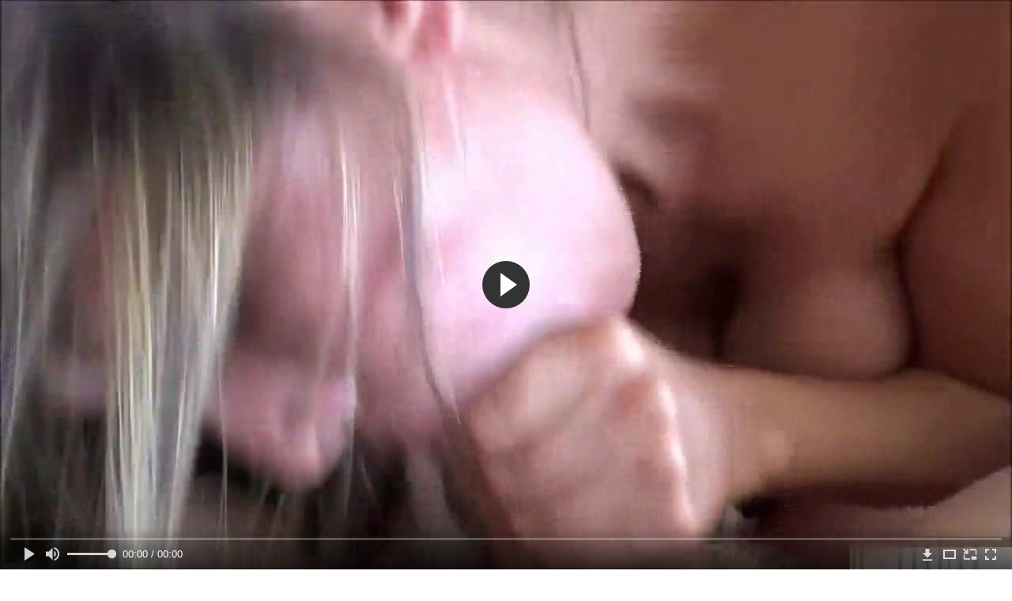

--- FILE ---
content_type: text/html; charset=utf-8
request_url: http://sundukporno.mobi/videos/4934/
body_size: 12187
content:
<!DOCTYPE html>
<html lang="ru">
<head>
	<title>Сисястая дочка вылизывает папе анус и яйца и принимает его хер в рот и пилотку</title>
	<meta http-equiv="Content-Type" content="text/html; charset=utf-8"/>
	<meta name="description" content="Доставляя папе удовольствие, сисястая дочка не только принимает его хер в рот и влажную пилотку, но ещё и нежно вылизывает отцу волосатые яйца и анус. Девушка вообще очень благодарна папаше, что он научил её в сексе всему и теперь время от времени применяет свои умения на учителе, доставляя ему этим огромное наслаждение."/>
	<meta name="keywords" content="POV, Анилингус, Инцест, Классика, Минет, сисястая, дочь, лижет, папа, анус, яйца, нежное, отец, обучение сексу, проно, порго, рорно, cekc, еротика, порно х, аорно, по́рно, пороо, парно"/>
	<meta name="generator" content="KVS CMS"/>
	<meta name="viewport" content="width=device-width, initial-scale=1">        
			<link href="http://sundukporno.mobi/styles/all-responsive-white.css?v=6.0" rel="stylesheet" type="text/css"/>
		<link href="http://sundukporno.mobi/styles/jquery.fancybox-white.css?v=6.0" rel="stylesheet" type="text/css"/>
		<script>
		var pageContext = {
			disableStats: true,						videoId: '4934',						loginUrl: 'http://sundukporno.mobi/login-required/'
		};
	</script>
                <link rel="preload" href="/images/fonts/icomoon.ttf?nddhpi" as="font" crossorigin>
				<meta property="og:title" content="Сисястая дочка вылизывает папе анус и яйца и принимает его хер в рот и пилотку"/>
				<meta property="og:image" content="http://sundukporno.mobi/contents/videos_screenshots/4000/4934/preview.jpg"/>
				<meta property="og:description" content="Доставляя папе удовольствие, сисястая дочка не только принимает его хер в рот и влажную пилотку, но ещё и нежно вылизывает отцу волосатые яйца и анус. Девушка вообще очень благодарна папаше, что он научил её в сексе всему и теперь время от времени применяет свои умения на учителе, доставляя ему этим огромное наслаждение."/>
	 

<link href="http://sundukporno.mobi/videos/4934/" rel="canonical" />
	<link rel="alternate" media="only screen and (max-width: 640px)" href="https://sundukkg2.site/videos/4934/">
	    
</head>
<body>
<div class="container">
	<div class="header">
		<div class="logo">
			<a href="http://sundukporno.mobi/"></a>
		</div>
		<div class="search">
			<form id="search_form" action="http://sundukporno.mobi/search/" method="get" data-url="http://sundukporno.mobi/search/%QUERY%/">
				<span class="search-button">Искать</span>
				<div class="search-text"><input type="text" name="q" placeholder="Поиск" value=""/></div>
			</form>
		</div>
	</div>
	<nav>
		<div class="navigation">
			<button class="button">
				<span class="icon">
					<span class="ico-bar"></span>
					<span class="ico-bar"></span>
					<span class="ico-bar"></span>
				</span>
			</button>
						<ul class="primary">
				<li >
					<a href="http://sundukporno.mobi/" id="item1">Главная</a>
				</li>
				<li >
					<a href="http://sundukporno.mobi/latest-updates/" id="item2">Новые</a>
				</li>
                    <li >
						<a href="/se.php" id="item13">Порно тренды</a>
					</li>
				<li >
					<a href="http://sundukporno.mobi/top-rated/" id="item3">Топовые</a>
				</li>
				<li >
					<a href="http://sundukporno.mobi/most-popular/" id="item4">Популярные</a>
				</li>
													<li >
						<a href="http://sundukporno.mobi/categories/" id="item6">Категории</a>
					</li>
				<li >
						<a href="http://sundukporno.mobi/tags/" id="item12">Жанры</a>
					</li>
																											</ul>
			<ul class="secondary">
							</ul>

		</div>

	</nav>
<div class="content">
		
<div class="headline">
	<h1>Сисястая дочка вылизывает папе анус и яйца и принимает его хер в рот и пилотку</h1>
</div>
<div class="block-video">
	<div class="table right-video-list">
		<div class="" id="list_videos_right_videos">
		
<div class="box">
	<div class="list-videos">
		<div class="margin-fix" id="list_videos_right_videos_items">
															<div class="item  ">
						<a href="http://sundukporno.mobi/videos/5960/" title="Недотраханные мамки ебутся с мужиком на диване в гостиной" data-rt="1:b741966abb5568f42b06568e9137876f:0:5960:1:">
							<div class="img">
																	<img class="thumb lazy-load" src="[data-uri]" data-original="http://sundukporno.mobi/contents/videos_screenshots/5000/5960/320x180/1.jpg" alt="Недотраханные мамки ебутся с мужиком на диване в гостиной"  data-preview="http://sundukporno.mobi/get_file/2/9042391a5d622b12e803460151d3984915a14fc813/5000/5960/5960.mp4/"  width="320" height="180"/>
																																																</div>
							<strong class="title">
																	Недотраханные мамки ебутся с мужиком на диване в гостиной
															</strong>
							<div class="wrap">
								<div class="duration">12:30</div>

																								<div class="rating positive">
									100%
								</div>
							</div>
							<div class="wrap">
																								<div class="added"><em>4 года назад</em></div>
								<div class="views">18 841</div>
							</div>
						</a>
											</div>
									<div class="item  ">
						<a href="http://sundukporno.mobi/videos/3664/" title="Брат жестко изнасиловал сестру, когда узнал, что родители отдали ей все наследство" data-rt="2:b741966abb5568f42b06568e9137876f:0:3664:1:">
							<div class="img">
																	<img class="thumb lazy-load" src="[data-uri]" data-original="http://sundukporno.mobi/contents/videos_screenshots/3000/3664/320x180/1.jpg" alt="Брат жестко изнасиловал сестру, когда узнал, что родители отдали ей все наследство"  data-preview="http://sundukporno.mobi/get_file/2/698b78a932a1f97b807c807d97cfc701122317becc/3000/3664/3664.mp4/"  width="320" height="180"/>
																																																</div>
							<strong class="title">
																	Брат жестко изнасиловал сестру, когда узнал, что родители отдали ей все наследство
															</strong>
							<div class="wrap">
								<div class="duration">6:15</div>

																								<div class="rating positive">
									67%
								</div>
							</div>
							<div class="wrap">
																								<div class="added"><em>6 лет назад</em></div>
								<div class="views">309 889</div>
							</div>
						</a>
											</div>
									<div class="item  ">
						<a href="http://sundukporno.mobi/videos/2684/" title="Толстушка интенсивно мастурбирует пизду с пробкой в жопе" data-rt="3:b741966abb5568f42b06568e9137876f:0:2684:1:">
							<div class="img">
																	<img class="thumb lazy-load" src="[data-uri]" data-original="http://sundukporno.mobi/contents/videos_screenshots/2000/2684/320x180/1.jpg" alt="Толстушка интенсивно мастурбирует пизду с пробкой в жопе"  data-preview="http://sundukporno.mobi/get_file/2/fa3facf624c396b54e836db7f0cc02d8679af5aa22/2000/2684/2684.mp4/"  width="320" height="180"/>
																																																</div>
							<strong class="title">
																	Толстушка интенсивно мастурбирует пизду с пробкой в жопе
															</strong>
							<div class="wrap">
								<div class="duration">16:27</div>

																								<div class="rating positive">
									100%
								</div>
							</div>
							<div class="wrap">
																								<div class="added"><em>6 лет назад</em></div>
								<div class="views">13 261</div>
							</div>
						</a>
											</div>
									<div class="item  ">
						<a href="http://sundukporno.mobi/videos/6390/" title="Пьяная няшка отсосала гопнику в машине и приняла его сперму в рот" data-rt="4:b741966abb5568f42b06568e9137876f:0:6390:1:">
							<div class="img">
																	<img class="thumb lazy-load" src="[data-uri]" data-original="http://sundukporno.mobi/contents/videos_screenshots/6000/6390/320x180/1.jpg" alt="Пьяная няшка отсосала гопнику в машине и приняла его сперму в рот"  data-preview="http://sundukporno.mobi/get_file/2/e0e1142d1fb589ab6683c922ed3ddeafda90f532a8/6000/6390/6390.mp4/"  width="320" height="180"/>
																																																</div>
							<strong class="title">
																	Пьяная няшка отсосала гопнику в машине и приняла его сперму в рот
															</strong>
							<div class="wrap">
								<div class="duration">3:26</div>

																								<div class="rating positive">
									87%
								</div>
							</div>
							<div class="wrap">
																								<div class="added"><em>3 года назад</em></div>
								<div class="views">29 890</div>
							</div>
						</a>
											</div>
									<div class="item  ">
						<a href="http://sundukporno.mobi/videos/3986/" title="Мощный негр поймал новую няню на воровстве и выебал ее в наказание" data-rt="5:b741966abb5568f42b06568e9137876f:0:3986:1:">
							<div class="img">
																	<img class="thumb lazy-load" src="[data-uri]" data-original="http://sundukporno.mobi/contents/videos_screenshots/3000/3986/320x180/1.jpg" alt="Мощный негр поймал новую няню на воровстве и выебал ее в наказание"  data-preview="http://sundukporno.mobi/get_file/2/9988daed656ee29c0f6b522f8cfa5fb1d1225aa585/3000/3986/3986.mp4/"  width="320" height="180"/>
																																																</div>
							<strong class="title">
																	Мощный негр поймал новую няню на воровстве и выебал ее в наказание
															</strong>
							<div class="wrap">
								<div class="duration">8:00</div>

																								<div class="rating positive">
									70%
								</div>
							</div>
							<div class="wrap">
																								<div class="added"><em>6 лет назад</em></div>
								<div class="views">355 978</div>
							</div>
						</a>
											</div>
									<div class="item  ">
						<a href="http://sundukporno.mobi/videos/1407/" title="Дерзкая тёлка лишается анальной невинности" data-rt="6:b741966abb5568f42b06568e9137876f:0:1407:1:">
							<div class="img">
																	<img class="thumb lazy-load" src="[data-uri]" data-original="http://sundukporno.mobi/contents/videos_screenshots/1000/1407/320x180/1.jpg" alt="Дерзкая тёлка лишается анальной невинности"  data-preview="http://sundukporno.mobi/get_file/2/294cda1b21cd34ff6788ed9ba4805cc1c31947a9b3/1000/1407/1407.mp4/"  width="320" height="180"/>
																																																</div>
							<strong class="title">
																	Дерзкая тёлка лишается анальной невинности
															</strong>
							<div class="wrap">
								<div class="duration">16:04</div>

																								<div class="rating negative">
									41%
								</div>
							</div>
							<div class="wrap">
																								<div class="added"><em>7 лет назад</em></div>
								<div class="views">135 184</div>
							</div>
						</a>
											</div>
									<div class="item  ">
						<a href="http://sundukporno.mobi/videos/6083/" title="Кудрявая баба трахается с тёлками и мужиками на природе и в ночном клубе" data-rt="7:b741966abb5568f42b06568e9137876f:0:6083:1:">
							<div class="img">
																	<img class="thumb lazy-load" src="[data-uri]" data-original="http://sundukporno.mobi/contents/videos_screenshots/6000/6083/320x180/1.jpg" alt="Кудрявая баба трахается с тёлками и мужиками на природе и в ночном клубе"  data-preview="http://sundukporno.mobi/get_file/2/031ff19a40982b0e8a6e283687603beff9db6469d4/6000/6083/6083.mp4/"  width="320" height="180"/>
																																																</div>
							<strong class="title">
																	Кудрявая баба трахается с тёлками и мужиками на природе и в ночном клубе
															</strong>
							<div class="wrap">
								<div class="duration">14:03</div>

																								<div class="rating positive">
									75%
								</div>
							</div>
							<div class="wrap">
																								<div class="added"><em>3 года назад</em></div>
								<div class="views">11 814</div>
							</div>
						</a>
											</div>
									<div class="item  ">
						<a href="http://sundukporno.mobi/videos/425/" title="Две сучки с татуировками по очереди прыгают на члене" data-rt="8:b741966abb5568f42b06568e9137876f:0:425:1:">
							<div class="img">
																	<img class="thumb lazy-load" src="[data-uri]" data-original="http://sundukporno.mobi/contents/videos_screenshots/0/425/320x180/1.jpg" alt="Две сучки с татуировками по очереди прыгают на члене"  data-preview="http://sundukporno.mobi/get_file/2/dfc2b6c820181fe08401639409649306bf9162bcce/0/425/425.mp4/"  width="320" height="180"/>
																																																</div>
							<strong class="title">
																	Две сучки с татуировками по очереди прыгают на члене
															</strong>
							<div class="wrap">
								<div class="duration">18:59</div>

																								<div class="rating positive">
									100%
								</div>
							</div>
							<div class="wrap">
																								<div class="added"><em>7 лет назад</em></div>
								<div class="views">10 930</div>
							</div>
						</a>
											</div>
										

    <div class="item">    <a  rel="nofollow"  href="/videos/873/">        <div class="img" style="width: 100%; height: 100%; overflow: hidden;">            <img class="thumb lazy-load" src="/contents/videos_screenshots/0/873/320x180/1.jpg" style="width: auto; height: 100%; object-fit: cover;" />        </div>    </a></div><div class="item">    <a  rel="nofollow"  href="/videos/6327/">        <div class="img" style="width: 100%; height: 100%; overflow: hidden;">            <img class="thumb lazy-load" src="/contents/videos_screenshots/6000/6327/320x180/1.jpg" style="width: auto; height: 100%; object-fit: cover;" />        </div>    </a></div><div class="item">    <a  rel="nofollow"  href="/videos/1877/">        <div class="img" style="width: 100%; height: 100%; overflow: hidden;">            <img class="thumb lazy-load" src="/contents/videos_screenshots/1000/1877/320x180/1.jpg" style="width: auto; height: 100%; object-fit: cover;" />        </div>    </a></div><div class="item">    <a  rel="nofollow"  href="/videos/6396/">        <div class="img" style="width: 100%; height: 100%; overflow: hidden;">            <img class="thumb lazy-load" src="/contents/videos_screenshots/6000/6396/320x180/1.jpg" style="width: auto; height: 100%; object-fit: cover;" />        </div>    </a></div>

		</div>
	</div>
</div></div>
<style>
	.block-video .right-video-list {
		max-width: 320px;
		background: transparent;
		padding: 0;
		margin:0;
    box-shadow: none;
	}

	.right-video-list .headline {
		padding-top: 0;
		padding-bottom: 0;
		border: 0;
	}

	.right-video-list .box {
		background: transparent;
		padding: 0;
	}

	.right-video-list .margin-fix {
		display: flex;
		align-items: flex-start;
		justify-content: space-between;
		flex-wrap: wrap;
		margin: 0 0 10px;
	}

	.right-video-list .list-videos .item {
		width:50%;
		margin: 0;
		box-sizing: border-box;
    padding: 5px;
    box-shadow: none;
	}

	.right-video-list .list-videos .img {
		width: 100%;
		height: auto;
	}

	.right-video-list .list-videos .img img {
		border-radius: 6px;
    height: 100%;

	}
.right-video-list .list-videos .item .wrap:last-of-type {
	display: none;
}

	.right-video-list .spots {
		padding: 10px;
		background: #d1d1d1;
	}

	.block-video .table .opt {
		margin: 0 0 10px;
		width: 300px;
		height: auto;
	}
</style>
		<div class="spots">
			
		</div>
	</div>
	<div class="video-holder">
		<div class="player">
			<div class="player-holder">
									
<div class="player-wrap" style="width: 100%; height: 0; padding-bottom: 56.338028169014%">
        <script src="https://cdn.fluidplayer.com/v3/current/fluidplayer.min.js"></script>
    <video id="fluid-player-e2e-case" class="player-wrap">
		<source src="http://sundukporno.mobi/get_file/2/6a637ade2d206adfe532e09804798c39de47c8d7c8/4000/4934/4934.mp4/" type="video/mp4"/>
    </video>
    <div id="related-videos" style="display: none; position: absolute; width: 70%; height: 70%; top: 2%; left: 15%; color: #fff; z-index: 10; justify-content: center; align-items: flex-start;"></div>
</div>

<script>
    var postrollShown = false;
    var pauserollShown = false;
    var adPlaying = false;
    var firstVisit = parseInt(localStorage.getItem('firstVisit')) || Date.now();
    var lastAdTime = parseInt(localStorage.getItem('lastAdTime')) || 0;

    if (!localStorage.getItem('firstVisit')) {
        localStorage.setItem('firstVisit', firstVisit);
    }

    function canShowPreroll() {
        const now = Date.now();
        const activeAdDuration = 4 * 60 * 1000;
        const adCooldown = 60 * 60 * 1000;

        if (now - firstVisit < activeAdDuration) {
            return true;
        }

        if (now - lastAdTime > adCooldown) {
            localStorage.setItem('firstVisit', now);
            localStorage.setItem('lastAdTime', now);
            return true;
        }

        return false;
    }

    var instance = fluidPlayer('fluid-player-e2e-case', {
        layoutControls: {
            posterImage: 'http://sundukporno.mobi/contents/videos_screenshots/4000/4934/preview.jpg',
            controlBar: {
                autoHideTimeout: 3,
                animated: true,
                autoHide: true
            },
            allowDownload: true
        },
        vastOptions: {
            allowVPAID: true,
            adList: canShowPreroll() ? [
                {
                    roll: 'preRoll',
                    vastTag: '',
                }
            ] : []
        }
    });

    instance.on('play', function() {
        adPlaying = false;
        document.getElementById('related-videos').style.display = 'none';
        postrollShown = false;
        pauserollShown = false;
    });

    instance.on('ended', function() {
        if (!postrollShown && !adPlaying) {
            document.getElementById('related-videos').style.display = 'flex';
            postrollShown = true;
        }
    });

    instance.on('adStarted', function() {
        adPlaying = true;
		pauserollShown = false;
        document.getElementById('related-videos').style.display = 'none';
        localStorage.setItem('lastAdTime', Date.now());
    });

    instance.on('adEnded', function() {
        adPlaying = false;
		pauserollShown = false;
    });

    instance.on('pause', function() {
        if (!adPlaying) {
            $.ajax({
                url: '/get_random_videos.php',
                method: 'GET',
                success: function(response) {
                    document.getElementById('related-videos').innerHTML = response;
                    document.getElementById('related-videos').style.display = 'flex';
                },
                error: function() {
                    console.error('Ошибка при загрузке pauseroll.');
                }
            });
        }
    });
</script>

<style>
    .fluid_video_wrapper {
        position: absolute;
        height: 100% !important;
        width: 100% !important;
        top: 0;
        left: 0;
        z-index: 1;
    }
</style>

												</div>
		</div>
					
			<div class="sponsor"><a href="/images/obmen/pc01.php" rel="nofollow" target="_blank"><img src="/images/obmen/pc01.jpg"/></a></div>
		<div class="video-info">
			<div class="info-holder">
				<div class="info-buttons">
					<div class="rating-container">
													<a href="#like" class="rate-like" title="Мне нравится" data-video-id="4934" data-vote="5">Мне нравится</a>
							<a href="#dislike" class="rate-dislike" title="Мне не нравится" data-video-id="4934" data-vote="0">Мне не нравится</a>
												<div class="rating">
														
														
							<span class="voters" data-success="Спасибо!" data-error="IP уже голосовал">87% (8 голосов)</span>
							<span class="scale-holder"><span class="scale" style="width:87%;" data-rating="4.3750" data-votes="8"></span></span>
						</div>
					</div>
										<div class="tabs-menu">
						<ul>
							<li><a href="#tab_video_info" class="toggle-button">Информация</a></li>
																					
							<li><a href="#tab_comments" class="toggle-button">Комментарии (0)</a></li>
						</ul>
					</div>
				</div>
				<div id="tab_video_info" class="tab-content">
					<div class="block-details">
												<div class="info">

															<div class="item">
									Порно видео:
									<em>Доставляя папе удовольствие, сисястая дочка не только принимает его хер в рот и влажную пилотку, но ещё и нежно вылизывает отцу волосатые яйца и анус. Девушка вообще очень благодарна папаше, что он научил её в сексе всему и теперь время от времени применяет свои умения на учителе, доставляя ему этим огромное наслаждение.</em>
								</div>
																													<div class="item">
									Категории:
																			<a href="http://sundukporno.mobi/categories/pov/">POV</a>
																			<a href="http://sundukporno.mobi/categories/anilingus/">Анилингус</a>
																			<a href="http://sundukporno.mobi/categories/incest/">Инцест</a>
																			<a href="http://sundukporno.mobi/categories/klassika/">Классика</a>
																			<a href="http://sundukporno.mobi/categories/minet/">Минет</a>
																	</div>
																						<div class="item">
									Тэги:
																			<a href="http://sundukporno.mobi/tags/sisyastaya/">сисястая</a>
																			<a href="http://sundukporno.mobi/tags/doch/">дочь</a>
																			<a href="http://sundukporno.mobi/tags/lijet/">лижет</a>
																			<a href="http://sundukporno.mobi/tags/papa/">папа</a>
																			<a href="http://sundukporno.mobi/tags/anus/">анус</a>
																			<a href="http://sundukporno.mobi/tags/yayca/">яйца</a>
																			<a href="http://sundukporno.mobi/tags/nejnoe/">нежное</a>
																			<a href="http://sundukporno.mobi/tags/otec/">отец</a>
																			<a href="http://sundukporno.mobi/tags/obuchenie-seksu/">обучение сексу</a>
																			<a href="http://sundukporno.mobi/tags/prono/">проно</a>
																			<a href="http://sundukporno.mobi/tags/porgo/">порго</a>
																			<a href="http://sundukporno.mobi/tags/rorno/">рорно</a>
																			<a href="http://sundukporno.mobi/tags/cekc/">cekc</a>
																			<a href="http://sundukporno.mobi/tags/erotika/">еротика</a>
																			<a href="http://sundukporno.mobi/tags/porno-h/">порно х</a>
																			<a href="http://sundukporno.mobi/tags/aorno/">аорно</a>
																			<a href="http://sundukporno.mobi/tags/po-rno/">по́рно</a>
																			<a href="http://sundukporno.mobi/tags/poroo/">пороо</a>
																			<a href="http://sundukporno.mobi/tags/parno/">парно</a>
																	</div>
																																				<div class="item">
									Скачать:
																													<a href="http://sundukporno.mobi/get_file/2/6a637ade2d206adfe532e09804798c39de47c8d7c8/4000/4934/4934.mp4/?download_filename=dad-definitely-cant-know.mp4&download=true" data-attach-session="PHPSESSID">MP4, 72.68 Mb</a>
																	</div>
													</div>
					</div>
				</div>
												<div id="tab_share" class="tab-content hidden">
					<div class="block-share">
						<form>
							<div class="row">
								<label for="share_link" class="field-label">Ссылка на это видео</label>
								<div class="block-bookmarks">
								</div>
								<input type="text" id="share_link" class="textfield middle" value="http://sundukporno.mobi/videos/4934/" readonly>
							</div>
							<div class="row">
								<label for="share_bb_code" class="field-label">BB код</label>
								<input type="text" id="share_bb_code" class="textfield" value="[url=http://sundukporno.mobi/videos/4934/]Сисястая дочка вылизывает папе анус и яйца и принимает его хер в рот и пилотку[/url]" readonly>
							</div>
													</form>
					</div>
				</div>
				<div id="tab_comments" class="tab-content hidden">
						
<div class="block-comments" data-block-id="video_comments_video_comments">
	<form method="post">
									<a href="#add_comment" class="toggle-button">Добавить комментарий</a>
							<label class="field-label">Комментарии</label>
		<span class="hint">
																				Вы будете первым!
					</span>

					<div class="success hidden">
				Спасибо! Ваш комментарий отправлен на проверку.
			</div>
			<div class="block-new-comment">
				<div class="generic-error hidden"></div>
				<div>
											<div class="row">
							<label for="comment_username" class="field-label">Ваше имя</label>
							<input type="text" id="comment_username" name="anonymous_username" maxlength="30" class="textfield" placeholder="введите имя, если хотите персонифицировать свой комментарий"/>
						</div>
										<div class="row">
						<label for="comment_message" class="field-label required">Комментарий</label>
													<div class="smileys-support">
								<div class="smileys-bar">
	<img data-src="http://sundukporno.mobi/images/emoticons/smile.png" alt=":)"/>
	<img data-src="http://sundukporno.mobi/images/emoticons/cool.png" alt="8-)"/>
	<img data-src="http://sundukporno.mobi/images/emoticons/cwy.png" alt=";("/>
	<img data-src="http://sundukporno.mobi/images/emoticons/grin.png" alt=":D"/>
	<img data-src="http://sundukporno.mobi/images/emoticons/sad.png" alt=":("/>
	<img data-src="http://sundukporno.mobi/images/emoticons/shocked.png" alt=":O"/>
	<img data-src="http://sundukporno.mobi/images/emoticons/tongue.png" alt=":P"/>
	<img data-src="http://sundukporno.mobi/images/emoticons/wink.png" alt=";)"/>
	<img data-src="http://sundukporno.mobi/images/emoticons/heart.png" alt=":heart:"/>
	<img data-src="http://sundukporno.mobi/images/emoticons/ermm.png" alt=":ermm:"/>
	<img data-src="http://sundukporno.mobi/images/emoticons/angel.png" alt=":angel:"/>
	<img data-src="http://sundukporno.mobi/images/emoticons/angry.png" alt=":angry:"/>
	<img data-src="http://sundukporno.mobi/images/emoticons/alien.png" alt=":alien:"/>
	<img data-src="http://sundukporno.mobi/images/emoticons/blink.png" alt=":blink:"/>
	<img data-src="http://sundukporno.mobi/images/emoticons/blush.png" alt=":blush:"/>
	<img data-src="http://sundukporno.mobi/images/emoticons/cheerful.png" alt=":cheerful:"/>
	<img data-src="http://sundukporno.mobi/images/emoticons/devil.png" alt=":devil:"/>
	<img data-src="http://sundukporno.mobi/images/emoticons/dizzy.png" alt=":dizzy:"/>
	<img data-src="http://sundukporno.mobi/images/emoticons/getlost.png" alt=":getlost:"/>
	<img data-src="http://sundukporno.mobi/images/emoticons/happy.png" alt=":happy:"/>
	<img data-src="http://sundukporno.mobi/images/emoticons/kissing.png" alt=":kissing:"/>
	<img data-src="http://sundukporno.mobi/images/emoticons/ninja.png" alt=":ninja:"/>
	<img data-src="http://sundukporno.mobi/images/emoticons/pinch.png" alt=":pinch:"/>
	<img data-src="http://sundukporno.mobi/images/emoticons/pouty.png" alt=":pouty:"/>
	<img data-src="http://sundukporno.mobi/images/emoticons/sick.png" alt=":sick:"/>
	<img data-src="http://sundukporno.mobi/images/emoticons/sideways.png" alt=":sideways:"/>
	<img data-src="http://sundukporno.mobi/images/emoticons/silly.png" alt=":silly:"/>
	<img data-src="http://sundukporno.mobi/images/emoticons/sleeping.png" alt=":sleeping:"/>
	<img data-src="http://sundukporno.mobi/images/emoticons/unsure.png" alt=":unsure:"/>
	<img data-src="http://sundukporno.mobi/images/emoticons/w00t.png" alt=":woot:"/>
	<img data-src="http://sundukporno.mobi/images/emoticons/wassat.png" alt=":wassat:"/>
</div>								<textarea class="textarea" id="comment_message" name="comment" rows="3" placeholder=""></textarea>
								<div class="field-error down"></div>
							</div>
											</div>
					<div class="bottom">
													<label>Пожалуйста, подтвердите, что вы не являетесь автоматической программой.</label>
							<div class="captcha-control">
																	<div class="image">
										<img data-src="http://sundukporno.mobi/captcha/comments/?rand=1769073758" alt="Картинка защиты"/>
										<label for="comment_code" class="field-label required">Код защиты</label>
										<input type="text" id="comment_code" class="textfield" name="code" autocomplete="off">
										<div class="field-error up"></div>
									</div>
																<input type="hidden" name="action" value="add_comment"/>
								<input type="hidden" name="video_id" value="4934">
								<input type="submit" class="submit" value="Отправить">
							</div>
											</div>
				</div>
			</div>
			</form>

	<div class="list-comments hidden">
	<div id="video_comments_video_comments">
		<div class="margin-fix" id="video_comments_video_comments_items">
					</div>

								</div>
</div></div>


				</div>
			</div>
		</div>
<!--
<div class="sponsor"><a href="/images/obmen/pv01.php" rel="nofollow" target="_blank"><img width="100%" height="100%" src="/images/obmen/pv01.jpg"/></a></div>
<div class="sponsor"><a href="/images/obmen/ph01.php" rel="nofollow" target="_blank"><img src="/images/obmen/ph01.jpg"/></a></div>
-->
<table width="100%" height="100%">  <tbody>    <tr><td style="width: 33.33%;">  <div style="width: 100%; height: auto; display: flex; justify-content: center; align-items: center;">    <a rel="nofollow" href="/videos/5813/">      <div class="img" style="width: 100%; height: auto; overflow: hidden;">        <img src="/contents/videos_screenshots/5000/5813/320x180/1.jpg" style="width: 100%; height: auto;">      </div>    </a>  </div></td><td style="width: 33.33%;">  <div style="width: 100%; height: auto; display: flex; justify-content: center; align-items: center;">    <a rel="nofollow" href="/videos/2278/">      <div class="img" style="width: 100%; height: auto; overflow: hidden;">        <img src="/contents/videos_screenshots/2000/2278/320x180/1.jpg" style="width: 100%; height: auto;">      </div>    </a>  </div></td><td style="width: 33.33%;">  <div style="width: 100%; height: auto; display: flex; justify-content: center; align-items: center;">    <a rel="nofollow" href="/videos/3738/">      <div class="img" style="width: 100%; height: auto; overflow: hidden;">        <img src="/contents/videos_screenshots/3000/3738/320x180/1.jpg" style="width: 100%; height: auto;">      </div>    </a>  </div></td>    </tr>  </tbody></table>	</div>
</div>


	<div class="related-videos" id="list_videos_related_videos">
	<ul class="list-sort" id="list_videos_related_videos_filter_list">
					<li><span>Похожие видео</span></li>
		
		
			</ul>
		
<div class="box">
	<div class="list-videos">
		<div class="margin-fix" id="list_videos_related_videos_items">
															<div class="item  ">
						<a href="http://sundukporno.mobi/videos/630/" title="Голубоглазая дочка залезла к папе в трусы и тот не смог её остановить" data-rt="1:666b145e147500c0e495436f30b65f53:0:630:1:">
							<div class="img">
																	<img class="thumb lazy-load" src="[data-uri]" data-original="http://sundukporno.mobi/contents/videos_screenshots/0/630/320x180/1.jpg" alt="Голубоглазая дочка залезла к папе в трусы и тот не смог её остановить"  data-preview="http://sundukporno.mobi/get_file/2/4de6f11f966498275bc06e222597f0e0f3fe4eecfa/0/630/630.mp4/"  width="320" height="180"/>
																																																</div>
							<strong class="title">
																	Голубоглазая дочка залезла к папе в трусы и тот не смог её остановить
															</strong>
							<div class="wrap">
								<div class="duration">5:30</div>

																								<div class="rating positive">
									100%
								</div>
							</div>
							<div class="wrap">
																								<div class="added"><em>7 лет назад</em></div>
								<div class="views">32 906</div>
							</div>
						</a>
											</div>
									<div class="item  ">
						<a href="http://sundukporno.mobi/videos/6323/" title="Дочка с хвостиками пососала папе и поеблась с ним на глазах у мамы" data-rt="2:666b145e147500c0e495436f30b65f53:0:6323:1:">
							<div class="img">
																	<img class="thumb lazy-load" src="[data-uri]" data-original="http://sundukporno.mobi/contents/videos_screenshots/6000/6323/320x180/1.jpg" alt="Дочка с хвостиками пососала папе и поеблась с ним на глазах у мамы"  data-preview="http://sundukporno.mobi/get_file/2/68208f6673a7963d47289162aba064838dfaf63274/6000/6323/6323.mp4/"  width="320" height="180"/>
																																																</div>
							<strong class="title">
																	Дочка с хвостиками пососала папе и поеблась с ним на глазах у мамы
															</strong>
							<div class="wrap">
								<div class="duration">10:24</div>

																								<div class="rating positive">
									88%
								</div>
							</div>
							<div class="wrap">
																								<div class="added"><em>4 года назад</em></div>
								<div class="views">40 562</div>
							</div>
						</a>
											</div>
									<div class="item  ">
						<a href="http://sundukporno.mobi/videos/6359/" title="Сисястая толстуха дала любовнику в тугой пердак и полизала ему яйца" data-rt="3:666b145e147500c0e495436f30b65f53:0:6359:1:">
							<div class="img">
																	<img class="thumb lazy-load" src="[data-uri]" data-original="http://sundukporno.mobi/contents/videos_screenshots/6000/6359/320x180/1.jpg" alt="Сисястая толстуха дала любовнику в тугой пердак и полизала ему яйца"  data-preview="http://sundukporno.mobi/get_file/2/f5df9bb5647a3fb0de8fa4f92ab1a728e9865861b9/6000/6359/6359.mp4/"  width="320" height="180"/>
																																																</div>
							<strong class="title">
																	Сисястая толстуха дала любовнику в тугой пердак и полизала ему яйца
															</strong>
							<div class="wrap">
								<div class="duration">8:06</div>

																								<div class="rating positive">
									100%
								</div>
							</div>
							<div class="wrap">
																								<div class="added"><em>4 года назад</em></div>
								<div class="views">11 065</div>
							</div>
						</a>
											</div>
									<div class="item  ">
						<a href="http://sundukporno.mobi/videos/4987/" title="Рыжая тёлка принимает в анус член мужика и получает от его жены фистинг киски" data-rt="4:666b145e147500c0e495436f30b65f53:0:4987:1:">
							<div class="img">
																	<img class="thumb lazy-load" src="[data-uri]" data-original="http://sundukporno.mobi/contents/videos_screenshots/4000/4987/320x180/1.jpg" alt="Рыжая тёлка принимает в анус член мужика и получает от его жены фистинг киски"  data-preview="http://sundukporno.mobi/get_file/2/da5e4566daaf76990281bdab6f289efad15d4faf6e/4000/4987/4987.mp4/"  width="320" height="180"/>
																																																</div>
							<strong class="title">
																	Рыжая тёлка принимает в анус член мужика и получает от его жены фистинг киски
															</strong>
							<div class="wrap">
								<div class="duration">8:00</div>

																								<div class="rating positive">
									73%
								</div>
							</div>
							<div class="wrap">
																								<div class="added"><em>6 лет назад</em></div>
								<div class="views">36 217</div>
							</div>
						</a>
											</div>
									<div class="item  ">
						<a href="http://sundukporno.mobi/videos/5070/" title="Сисястая тёлка дрочит мужику и принимает на большие дойки и лицо потоки спермы" data-rt="5:666b145e147500c0e495436f30b65f53:0:5070:1:">
							<div class="img">
																	<img class="thumb lazy-load" src="[data-uri]" data-original="http://sundukporno.mobi/contents/videos_screenshots/5000/5070/320x180/1.jpg" alt="Сисястая тёлка дрочит мужику и принимает на большие дойки и лицо потоки спермы"  data-preview="http://sundukporno.mobi/get_file/2/0a985b02c57d534444e659511f669929781f6346a2/5000/5070/5070.mp4/"  width="320" height="180"/>
																																																</div>
							<strong class="title">
																	Сисястая тёлка дрочит мужику и принимает на большие дойки и лицо потоки спермы
															</strong>
							<div class="wrap">
								<div class="duration">19:49</div>

																								<div class="rating positive">
									53%
								</div>
							</div>
							<div class="wrap">
																								<div class="added"><em>5 лет назад</em></div>
								<div class="views">37 772</div>
							</div>
						</a>
											</div>
									<div class="item  ">
						<a href="http://sundukporno.mobi/videos/4459/" title="Мужик жестоко отимел девку с хвостиками в анус и рот и кончил ей в пилотку" data-rt="6:666b145e147500c0e495436f30b65f53:0:4459:1:">
							<div class="img">
																	<img class="thumb lazy-load" src="[data-uri]" data-original="http://sundukporno.mobi/contents/videos_screenshots/4000/4459/320x180/1.jpg" alt="Мужик жестоко отимел девку с хвостиками в анус и рот и кончил ей в пилотку"  data-preview="http://sundukporno.mobi/get_file/2/cc5409f0aa024b9dd047588594717422738bfb5bb8/4000/4459/4459.mp4/"  width="320" height="180"/>
																																																</div>
							<strong class="title">
																	Мужик жестоко отимел девку с хвостиками в анус и рот и кончил ей в пилотку
															</strong>
							<div class="wrap">
								<div class="duration">16:29</div>

																								<div class="rating positive">
									100%
								</div>
							</div>
							<div class="wrap">
																								<div class="added"><em>6 лет назад</em></div>
								<div class="views">22 280</div>
							</div>
						</a>
											</div>
									<div class="item  ">
						<a href="http://sundukporno.mobi/videos/3618/" title="Приемная дочь пососала папе хуй и попрыгала на члене ради карманных денег" data-rt="7:666b145e147500c0e495436f30b65f53:0:3618:1:">
							<div class="img">
																	<img class="thumb lazy-load" src="[data-uri]" data-original="http://sundukporno.mobi/contents/videos_screenshots/3000/3618/320x180/1.jpg" alt="Приемная дочь пососала папе хуй и попрыгала на члене ради карманных денег"  data-preview="http://sundukporno.mobi/get_file/2/9bb54dafc9903af50b0418be0ed57d4ecfe3aad315/3000/3618/3618.mp4/"  width="320" height="180"/>
																																																</div>
							<strong class="title">
																	Приемная дочь пососала папе хуй и попрыгала на члене ради карманных денег
															</strong>
							<div class="wrap">
								<div class="duration">6:00</div>

																								<div class="rating positive">
									88%
								</div>
							</div>
							<div class="wrap">
																								<div class="added"><em>6 лет назад</em></div>
								<div class="views">37 185</div>
							</div>
						</a>
											</div>
									<div class="item  ">
						<a href="http://sundukporno.mobi/videos/4260/" title="Провинившийся парень вылизывает киску своей подруги" data-rt="8:666b145e147500c0e495436f30b65f53:0:4260:1:">
							<div class="img">
																	<img class="thumb lazy-load" src="[data-uri]" data-original="http://sundukporno.mobi/contents/videos_screenshots/4000/4260/320x180/1.jpg" alt="Провинившийся парень вылизывает киску своей подруги"  data-preview="http://sundukporno.mobi/get_file/2/02d585e3c3df65d4c64e0af817134e38b8b7886663/4000/4260/4260.mp4/"  width="320" height="180"/>
																																																</div>
							<strong class="title">
																	Провинившийся парень вылизывает киску своей подруги
															</strong>
							<div class="wrap">
								<div class="duration">3:52</div>

																								<div class="rating positive">
									79%
								</div>
							</div>
							<div class="wrap">
																								<div class="added"><em>6 лет назад</em></div>
								<div class="views">104 481</div>
							</div>
						</a>
											</div>
									<div class="item  ">
						<a href="http://sundukporno.mobi/videos/3141/" title="Русская горничная вылизывает ноги своей госпоже" data-rt="9:666b145e147500c0e495436f30b65f53:0:3141:1:">
							<div class="img">
																	<img class="thumb lazy-load" src="[data-uri]" data-original="http://sundukporno.mobi/contents/videos_screenshots/3000/3141/320x180/1.jpg" alt="Русская горничная вылизывает ноги своей госпоже"  data-preview="http://sundukporno.mobi/get_file/2/8def489d36246af5d15c1de1f4b1232b729e213911/3000/3141/3141.mp4/"  width="320" height="180"/>
																																																</div>
							<strong class="title">
																	Русская горничная вылизывает ноги своей госпоже
															</strong>
							<div class="wrap">
								<div class="duration">16:37</div>

																								<div class="rating positive">
									87%
								</div>
							</div>
							<div class="wrap">
																								<div class="added"><em>6 лет назад</em></div>
								<div class="views">75 681</div>
							</div>
						</a>
											</div>
									<div class="item  ">
						<a href="http://sundukporno.mobi/videos/295/" title="Clementine Marceau начисто вылизывает задницу парня доставившего покупку" data-rt="10:666b145e147500c0e495436f30b65f53:0:295:1:">
							<div class="img">
																	<img class="thumb lazy-load" src="[data-uri]" data-original="http://sundukporno.mobi/contents/videos_screenshots/0/295/320x180/1.jpg" alt="Clementine Marceau начисто вылизывает задницу парня доставившего покупку"  data-preview="http://sundukporno.mobi/get_file/2/51baca7450150221bf88b2f0b730a336592306a2d0/0/295/295.mp4/"  width="320" height="180"/>
																																																</div>
							<strong class="title">
																	Clementine Marceau начисто вылизывает задницу парня доставившего покупку
															</strong>
							<div class="wrap">
								<div class="duration">10:10</div>

																								<div class="rating positive">
									100%
								</div>
							</div>
							<div class="wrap">
																								<div class="added"><em>7 лет назад</em></div>
								<div class="views">11 519</div>
							</div>
						</a>
											</div>
									<div class="item  ">
						<a href="http://sundukporno.mobi/videos/3677/" title="Фетишист вылизывает пизду молодой девушки и трахает ее через трусики" data-rt="11:666b145e147500c0e495436f30b65f53:0:3677:1:">
							<div class="img">
																	<img class="thumb lazy-load" src="[data-uri]" data-original="http://sundukporno.mobi/contents/videos_screenshots/3000/3677/320x180/1.jpg" alt="Фетишист вылизывает пизду молодой девушки и трахает ее через трусики"  data-preview="http://sundukporno.mobi/get_file/2/349611bcff60810188b51e2433dfad9ce31aaa8d19/3000/3677/3677.mp4/"  width="320" height="180"/>
																																																</div>
							<strong class="title">
																	Фетишист вылизывает пизду молодой девушки и трахает ее через трусики
															</strong>
							<div class="wrap">
								<div class="duration">8:47</div>

																								<div class="rating positive">
									66%
								</div>
							</div>
							<div class="wrap">
																								<div class="added"><em>6 лет назад</em></div>
								<div class="views">22 919</div>
							</div>
						</a>
											</div>
									<div class="item  ">
						<a href="http://sundukporno.mobi/videos/5020/" title="Мужик вылизывает азиатке проститутке соски и тискает её упругие сисечки" data-rt="12:666b145e147500c0e495436f30b65f53:0:5020:1:">
							<div class="img">
																	<img class="thumb lazy-load" src="[data-uri]" data-original="http://sundukporno.mobi/contents/videos_screenshots/5000/5020/320x180/1.jpg" alt="Мужик вылизывает азиатке проститутке соски и тискает её упругие сисечки"  data-preview="http://sundukporno.mobi/get_file/2/fce8de53f02b105bd39edb77c050a81e598017b6c9/5000/5020/5020.mp4/"  width="320" height="180"/>
																																																</div>
							<strong class="title">
																	Мужик вылизывает азиатке проститутке соски и тискает её упругие сисечки
															</strong>
							<div class="wrap">
								<div class="duration">12:00</div>

																								<div class="rating positive">
									80%
								</div>
							</div>
							<div class="wrap">
																								<div class="added"><em>6 лет назад</em></div>
								<div class="views">34 313</div>
							</div>
						</a>
											</div>
									<div class="item  ">
						<a href="http://sundukporno.mobi/videos/4841/" title="Мужик вылизывает красавице соседке мохнатку и грубо ебёт её толстым писюном" data-rt="13:666b145e147500c0e495436f30b65f53:0:4841:1:">
							<div class="img">
																	<img class="thumb lazy-load" src="[data-uri]" data-original="http://sundukporno.mobi/contents/videos_screenshots/4000/4841/320x180/1.jpg" alt="Мужик вылизывает красавице соседке мохнатку и грубо ебёт её толстым писюном"  data-preview="http://sundukporno.mobi/get_file/2/62cdd458e132e60b254385a4235c7e3938231b2fba/4000/4841/4841.mp4/"  width="320" height="180"/>
																																																</div>
							<strong class="title">
																	Мужик вылизывает красавице соседке мохнатку и грубо ебёт её толстым писюном
															</strong>
							<div class="wrap">
								<div class="duration">12:05</div>

																								<div class="rating positive">
									93%
								</div>
							</div>
							<div class="wrap">
																								<div class="added"><em>6 лет назад</em></div>
								<div class="views">37 872</div>
							</div>
						</a>
											</div>
									<div class="item  ">
						<a href="http://sundukporno.mobi/videos/4998/" title="Парень вылизывает жене блондинке пизду пока приятель трахает его в задницу" data-rt="14:666b145e147500c0e495436f30b65f53:0:4998:1:">
							<div class="img">
																	<img class="thumb lazy-load" src="[data-uri]" data-original="http://sundukporno.mobi/contents/videos_screenshots/4000/4998/320x180/1.jpg" alt="Парень вылизывает жене блондинке пизду пока приятель трахает его в задницу"  data-preview="http://sundukporno.mobi/get_file/2/5dd89e8e540c4f92c7052539bbfe3ee5790a74a024/4000/4998/4998.mp4/"  width="320" height="180"/>
																																																</div>
							<strong class="title">
																	Парень вылизывает жене блондинке пизду пока приятель трахает его в задницу
															</strong>
							<div class="wrap">
								<div class="duration">6:15</div>

																								<div class="rating positive">
									87%
								</div>
							</div>
							<div class="wrap">
																								<div class="added"><em>6 лет назад</em></div>
								<div class="views">113 135</div>
							</div>
						</a>
											</div>
									<div class="item  ">
						<a href="http://sundukporno.mobi/videos/3578/" title="Пацан долго вылизывает пизду и жопу стройной брюнетки перед тем как трахнуть ее" data-rt="15:666b145e147500c0e495436f30b65f53:0:3578:1:">
							<div class="img">
																	<img class="thumb lazy-load" src="[data-uri]" data-original="http://sundukporno.mobi/contents/videos_screenshots/3000/3578/320x180/1.jpg" alt="Пацан долго вылизывает пизду и жопу стройной брюнетки перед тем как трахнуть ее"  data-preview="http://sundukporno.mobi/get_file/2/b941f05cb1a7590da2da5d636fcf7d1524d8d59e08/3000/3578/3578.mp4/"  width="320" height="180"/>
																																																</div>
							<strong class="title">
																	Пацан долго вылизывает пизду и жопу стройной брюнетки перед тем как трахнуть ее
															</strong>
							<div class="wrap">
								<div class="duration">6:00</div>

																								<div class="rating positive">
									75%
								</div>
							</div>
							<div class="wrap">
																								<div class="added"><em>6 лет назад</em></div>
								<div class="views">76 966</div>
							</div>
						</a>
											</div>
									<div class="item  ">
						<a href="http://sundukporno.mobi/videos/485/" title="Пока родителей нет дома дочка трахаеться с тренером" data-rt="16:666b145e147500c0e495436f30b65f53:0:485:1:">
							<div class="img">
																	<img class="thumb lazy-load" src="[data-uri]" data-original="http://sundukporno.mobi/contents/videos_screenshots/0/485/320x180/1.jpg" alt="Пока родителей нет дома дочка трахаеться с тренером"  data-preview="http://sundukporno.mobi/get_file/2/0313152cac9ca860ea616f25f0b292c52c69bcb278/0/485/485.mp4/"  width="320" height="180"/>
																																																</div>
							<strong class="title">
																	Пока родителей нет дома дочка трахаеться с тренером
															</strong>
							<div class="wrap">
								<div class="duration">12:05</div>

																								<div class="rating positive">
									91%
								</div>
							</div>
							<div class="wrap">
																								<div class="added"><em>7 лет назад</em></div>
								<div class="views">38 328</div>
							</div>
						</a>
											</div>
										

    <div class="item">    <a  rel="nofollow"  href="/videos/2255/">        <div class="img" style="width: 100%; height: 100%; overflow: hidden;">            <img class="thumb lazy-load" src="/contents/videos_screenshots/2000/2255/320x180/1.jpg" style="width: auto; height: 100%; object-fit: cover;" />        </div>    </a></div><div class="item">    <a  rel="nofollow"  href="/videos/53/">        <div class="img" style="width: 100%; height: 100%; overflow: hidden;">            <img class="thumb lazy-load" src="/contents/videos_screenshots/0/53/320x180/1.jpg" style="width: auto; height: 100%; object-fit: cover;" />        </div>    </a></div><div class="item">    <a  rel="nofollow"  href="/videos/1411/">        <div class="img" style="width: 100%; height: 100%; overflow: hidden;">            <img class="thumb lazy-load" src="/contents/videos_screenshots/1000/1411/320x180/1.jpg" style="width: auto; height: 100%; object-fit: cover;" />        </div>    </a></div><div class="item">    <a  rel="nofollow"  href="/videos/833/">        <div class="img" style="width: 100%; height: 100%; overflow: hidden;">            <img class="thumb lazy-load" src="/contents/videos_screenshots/0/833/320x180/1.jpg" style="width: auto; height: 100%; object-fit: cover;" />        </div>    </a></div>

		</div>
	</div>
</div><div width="100%" height="100%"><a href="/images/obmen/st01.php" rel="nofollow" target="_blank"><img width="100%" height="100%" src="/images/obmen/st01.jpg"/></a></div>
</div>
        <div class="catmenu">
<no-mpay-index>
<table width="100%" height="100%" border="0">
<tr><td width="15%"><ul class="list">
<ul class="list">
					<li>
				<a href="/categories/pov/">POV</a>
			</li>
					<li>
				<a href="/categories/aziatki/">Азиатки</a>
			</li>
					<li>
				<a href="/categories/anal/">Анал</a>
			</li>
					<li>
				<a href="/categories/anilingus/">Анилингус</a>
			</li>
					<li>
				<a href="/categories/bdsm/">БДСМ</a>
			</li>
					<li>
				<a href="/categories/beremennye/">Беременные</a>
			</li>
					<li>
				<a href="/categories/blondinki/">Блондинки</a>
			</li>
					<li>
				<a href="/categories/bolshie-siski/">Большие сиськи</a>
			</li>
					<li>
				<a href="/categories/bolshoy-chlen/">Большой член</a>
			</li>
</ul></td><td width="15%"><ul class="list">				
					<li>
				<a href="/categories/bryunetki/">Брюнетки</a>
			</li>
					<li>
				<a href="/categories/v-ochkah/">В очках</a>
			</li>
					<li>
				<a href="/categories/volosatye/">Волосатые</a>
			</li>
					<li>
				<a href="/categories/gruppovoy-seks/">Групповой секс</a>
			</li>
					<li>
				<a href="/categories/dvoynoe-proniknovenie/">Двойное проникновение</a>
			</li>
					<li>
				<a href="/categories/dildo/">Дилдо</a>
			</li>
					<li>
				<a href="/categories/domashnee/">Домашнее</a>
			</li>
					<li>
				<a href="/categories/jmj/">ЖМЖ</a>
			</li>
					<li>
				<a href="/categories/jeny/">Жены</a>
			</li>
</ul></td><td width="15%"><ul class="list">				
					<li>
				<a href="/categories/zapisi-privatov/">Записи приватов</a>
			</li>
					<li>
				<a href="/categories/znamenitosti/">Знаменитости</a>
			</li>
					<li>
				<a href="/categories/zrelye/">Зрелые</a>
			</li>
					<li>
				<a href="/categories/igrushki/">Игрушки</a>
			</li>
					<li>
				<a href="/categories/incest/">Инцест</a>
			</li>
					<li>
				<a href="/categories/kastingi/">Кастинги</a>
			</li>
										<li>
				<a href="/categories/erotika/">Эротика</a>
			</li>
					<li>
				<a href="/categories/konchayut-v-rot/">Кончают в рот</a>
			</li>
</ul></td><td width="15%"><ul class="list">				
					<li>
				<a href="/categories/krempay/">Кремпай</a>
			</li>
					<li>
				<a href="/categories/kunilingus/">Кунилингус</a>
			</li>
					<li>
				<a href="/categories/lesbiyanki/">Лесбиянки</a>
			</li>
					<li>
				<a href="/categories/mjm/">МЖМ</a>
			</li>
					<li>
				<a href="/categories/massaj/">Массаж</a>
			</li>
					<li>
				<a href="/categories/masturbaciya/">Мастурбация</a>
			</li>
					<li>
				<a href="/categories/mejrassovoe/">Межрассовое</a>
			</li>
					<li>
				<a href="/categories/minet/">Минет</a>
			</li>
								<li>
				<a href="/categories/chulki/">Чулки</a>
			</li>
</ul></td><td width="16%"><ul class="list">				
					<li>
				<a href="/categories/molodye/">Молодые</a>
			</li>
					<li>
				<a href="/categories/mulatki/">Мулатки</a>
			</li>
					<li>
				<a href="/categories/musulmanki/">Мусульманки</a>
			</li>
					<li>
				<a href="/categories/na-prirode/">На природе</a>
			</li>
					<li>
				<a href="/categories/na-rabote/">На работе</a>
			</li>
					<li>
				<a href="/categories/na-ulice/">На улице</a>
			</li>
					<li>
				<a href="/categories/negrityanki/">Негритянки</a>
			</li>
					<li>
				<a href="/categories/nudisty/">Нудисты</a>
			</li>
					<li>
				<a href="/categories/pisayushchie/">Писающие</a>
			</li>
</ul></td><td width="16%"><ul class="list">				
					<li>
				<a href="/categories/pyanye/">Пьяные</a>
			</li>
					<li>
				<a href="/categories/rakom/">Раком</a>
			</li>
					<li>
				<a href="/categories/retro/">Ретро</a>
			</li>
					<li>
				<a href="/categories/russkoe/">Русское</a>
			</li>
					<li>
				<a href="/categories/ryjye/">Рыжие</a>
			</li>
					<li>
				<a href="/categories/svingery/">Свингеры</a>
			</li>
					<li>
				<a href="/categories/skvirting/">Сквиртинг</a>
			</li>
					<li>
				<a href="/categories/skrytaya-kamera/">Скрытая камера</a>
			</li>
					<li>
				<a href="/categories/solo/">Соло</a>
			</li>
</ul></td><td width="8%"><ul class="list">				
					<li>
				<a href="/categories/spyashchie/">Спящие</a>
			</li>
					<li>
				<a href="/categories/stariki/">Старики</a>
			</li>

					<li>
				<a href="/categories/studenty/">Студенты</a>
			</li>
					<li>
				<a href="/categories/tolstye/">Толстые</a>
			</li>
					<li>
				<a href="/categories/transy/">Трансы</a>
			</li>
					<li>
				<a href="/categories/unijenie/">Унижение</a>
			</li>
					<li>
				<a href="/categories/fisting/">Фистинг</a>
			</li>
					<li>
				<a href="/categories/hudye/">Худые</a>
			</li>
								<li>
				<a href="/categories/celki/">Целки</a>
			</li>			
</ul></td></tr></table>
</no-mpay-index>		
</div>
        <div class="content">		
		    <div class="block-details">
			   <div class="info">	
<b>Порно тренды:</b>							
	<div class="item categories_video">
								<a href="http://sundukporno.mobi/search/%D1%80%D1%83%D1%81%D1%81%D0%BA%D0%BE%D0%B5-%D0%BF%D0%BE%D1%80%D0%BD%D0%BE-%D0%96%D0%9C%D0%96/" style="">русское порно ЖМЖ</a>
								<a href="http://sundukporno.mobi/search/%D0%A6%D0%B5%D0%BB%D0%BA%D0%B0-%D1%80%D0%B2%D0%B5%D1%82/" style="">Целка рвет</a>
								<a href="http://sundukporno.mobi/search/%D0%A4%D0%98%D0%A1%D0%A2%D0%98%D0%9D%D0%93/" style="">ФИСТИНГ</a>
								<a href="http://sundukporno.mobi/search/%D1%83%D0%B2%D0%B8%D0%B4%D0%B5%D0%BB-%D0%B3%D0%BE%D0%BB%D1%83%D1%8E-%D0%BC%D0%B0%D0%BC%D1%83/" style="">увидел голую маму</a>
								<a href="http://sundukporno.mobi/search/%D0%BC%D0%B0%D0%BC%D0%B0-%D0%B4%D1%80%D0%BE%D1%87%D0%B8%D1%82-%D1%87%D0%BB%D0%B5%D0%BD/" style="">мама дрочит член</a>
			</div>
               </div>
            </div>	
</div>
</div>
	<div class="footer-margin">
					<div class="content">
                                
                                
                                
                                
				                 <div class="box bottom-adv"><script src="https://mrgr.me/stats/counter.js"></script></div>
                                <div id="i512bd-652dca-10061" class="i512bd-652dca"></div>
	                                                            
			</div>
			</div>
</div>
<div class="footer">
	<div class="footer-wrap">
		<ul class="nav">			
						
			<li><a data-href="http://sundukporno.mobi/feedback/" data-fancybox="ajax">Обратная связь</a></li>
											</ul>
		<div class="copyright">
<a href="/porntop.php">Porn video</a></br>
			2005-2026 SundukPorno.com<br/>		
		</div>
		<div class="txt">
Онлайн порево на СундукПорно. Лучшая порнуха из всех порно сайтов. Много эротических жанров.
</br>
		</div>
	</div>
	<script src="http://sundukporno.mobi/js/main.min.js?v=6.0"></script>
	<script>
		$.blockUI.defaults.overlayCSS = {};
	</script>
	<script>
  (function(o, c, t, l, i) {
    for (i = 0; i < o.scripts.length; i++) { if (o.scripts[i].src === c) { return; } }
    l = o.createElement("script");
    l.src = c + "?" + Date.now();
    l.setAttribute("async", "");
    l.setAttribute("data-id", t);
    o.body.appendChild(l);
  })(document, "https://Octo25.me/lib.js", "i512bd-652dca");
</script>

</div>
</body>
</html>